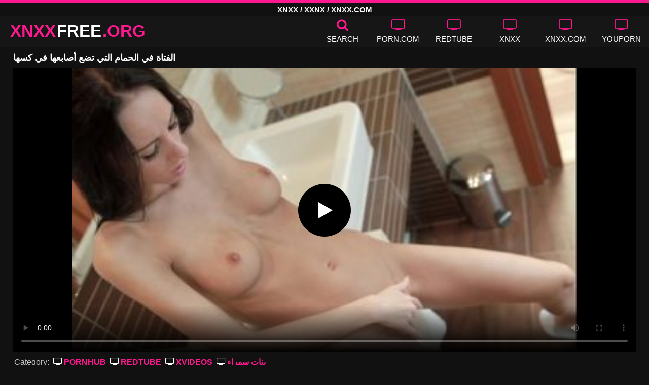

--- FILE ---
content_type: text/html; charset=UTF-8
request_url: https://xnxxfree.org/194/
body_size: 11274
content:
<!DOCTYPE html><html lang=ar><head><meta charset="utf-8"><meta name="viewport" content="width=device-width, initial-scale=1"><title>الفتاة في الحمام التي تضع أصابعها في كسها XNXX الجنس مجانا</title><meta name="description" content="البحث عن الجنس الفتاة في الحمام التي تضع أصابعها في كسها مجانا؟ إذا كنت بالفعل في مقاطع فيديو XNXX باستخدام الفتاة في الحمام التي تضع أصابعها في كسها ، فيمكنك مشاهدتها مجانًا هنا على XNXXFREE.ORG!"><link rel=preload as=image href=/thumbs/194/194.jpg fetchpriority=high><meta property="og:type" content="video.other"><meta property="og:title" content="الفتاة في الحمام التي تضع أصابعها في كسها XNXX الجنس مجانا"><meta property="og:description" content="البحث عن الجنس الفتاة في الحمام التي تضع أصابعها في كسها مجانا؟ إذا كنت بالفعل في مقاطع فيديو XNXX باستخدام الفتاة في الحمام التي تضع أصابعها في كسها ، فيمكنك مشاهدتها مجانًا هنا على XNXXFREE.ORG!"><meta property="og:url" content="https://xnxxfree.org/194/"><meta property="og:site_name" content="مجانا XNXX أشرطة الفيديو الإباحية - XNXX.COM مقاطع الفيديو الجنس"><meta name="twitter:card" content="summary_large_image"><meta name="twitter:title" content="الفتاة في الحمام التي تضع أصابعها في كسها XNXX الجنس مجانا"><meta name="twitter:description" content="البحث عن الجنس الفتاة في الحمام التي تضع أصابعها في كسها مجانا؟ إذا كنت بالفعل في مقاطع فيديو XNXX باستخدام الفتاة في الحمام التي تضع أصابعها في كسها ، فيمكنك مشاهدتها مجانًا هنا على XNXXFREE.ORG!"><meta name="twitter:image" content="https://xnxxfree.org/thumbs/194/194.jpg"><link rel=canonical href=https://xnxxfree.org/194/ ><link rel="shortcut icon" href=https://xnxxfree.org/favicon.ico type=image/x-icon><link rel=icon href=https://xnxxfree.org/favicon.ico type=image/x-icon><link rel=preload href=https://xnxxfree.org/fonts/icomoon.ttf as=font type=font/ttf crossorigin=anonymous><style>@font-face{font-family:'icomoon';src:url('/fonts/icomoon.eot');src:url('/fonts/icomoon.eot') format('embedded-opentype'), url('/fonts/icomoon.ttf') format('truetype'), url('/fonts/icomoon.woff') format('woff'), url('/fonts/icomoon.svg') format('svg');font-weight:normal;font-style:normal;font-display:swap}[class^="icon-"],[class*=" icon-"]{font-family:'icomoon' !important;speak:none;font-style:normal;font-weight:normal;font-variant:normal;text-transform:none;line-height:1;-webkit-font-smoothing:antialiased;-moz-osx-font-smoothing:grayscale}.icon-tag:before{content:"\e909"}.icon-clock-o:before{content:"\e900"}.icon-bars:before{content:"\e908"}.icon-calendar:before{content:"\e901"}.icon-tags:before{content:"\e902"}.icon-star:before{content:"\e903"}.icon-tasks:before{content:"\e904"}.icon-television:before{content:"\e905"}.icon-tv:before{content:"\e905"}.icon-search:before{content:"\e906"}.icon-video-camera:before{content:"\e907"}html,body{font-family:'Roboto',sans-serif;background-color:#111;margin:0;padding:0;color:#fff}a{text-decoration:none;color:#fff}a:focus{outline:0}h1,h2,h3,h4{display:block;font-size:18px;margin:0 0 10px;padding:0}h2 b, h3 b, h4 b{color:#fff}input:focus,textarea:focus,select:focus{outline:none}.margin{margin:20px 0}.color{color:#ff188f}.inline{width:100%;display:inline-block}.white{color:#fff}.clear{clear:both}.center{text-align:center}.topmarg{margin-top:15px}.top::before{content:"";width:100%;height:6px;display:block;background:#ff188f}.top{text-align:center}.top h1, .top span{display:block;font-weight:600;color:#fff;font-size:15px;text-transform:uppercase;margin:0;padding:5px 0;line-height:15px}header{width:100%;height:60px;background:#161616;display:flex;border-top:1px solid #333;border-bottom:1px solid #333}.header-wrap{width:100%;max-width:1320px;margin:0 auto;-webkit-box-pack:justify;justify-content:space-between;-webkit-box-align:center;align-items:center;display:flex}.mobile-menu{font-size:32px;display:none}.mob-header{height:110px}.onlymob{display:none}.banmob{display:none;margin:10px 0 5px;text-align:center}.logo{float:left;font-weight:900;font-size:33px;margin-left:20px}.logo-word-a,.logo-word-b{margin-right:2px}.logo-word-a{color:#ff188f}.logo:hover>.logo-word-b{color:#ff188f}.logo:hover>.logo-word-a{color:#fff}nav ul{display:flex;margin:0;padding:0;list-style:none}nav li{width:110px}nav li a:hover>i.color{color:#fff}nav li a:hover{color:#ff188f}nav li a,.searchbox{color:#FFF;display:flex;align-items:center;font-size:25px;font-weight:400;line-height:55px;text-transform:uppercase;text-decoration:none;flex-direction:column;cursor:pointer}.text-menu{font-size:15px;line-height:20px;margin:5px 0 0}.search-video{font-size:28px;display:none}main{width:96%;margin:10px auto 20px;max-width:1320px;min-height:750px}main::after{content:"";display:table;width:100%}.tags{font-size:13px;margin:0 0 20px;width:100%;float:left}.tags li{display:inline-block;margin:0 0.5% 10px 0.5%;width:19%}.player-wrapper{width:100%}.player{height:560px;position:relative}#mid_ban{flex-direction:column;align-items:center;cursor:pointer;display:flex;align-content:center;border:1px solid #111;position:absolute;left:50%;top:45%;transform:translate(-50%,-50%);margin-right:-50%;z-index:20;background-color:#111;max-width:300px;max-height:250px}.close_button{position:absolute;background:#000 url(/images/closebtn.svg) no-repeat scroll center center;height:30px;width:30px;top:0;right:0;background-size:30px 30px;cursor:pointer;padding:1px;z-index:31}.close_adv{position:absolute;bottom:0;left:50%;right:50%;text-align:center;line-height:24px;color:#fff;transform:translate(-50%,0);width:150px;bottom:-30px;background:#000;border:1px solid #5b5a5a}.video-description{padding:7px 0 0 2px;color:#c6c6c6}.video-description b{color:#fff}.bolded{font-weight:700;margin:0 0 0 4px;color:#ff188f;line-height:25px}.bolded:hover{color:#fff}.similar{margin:15px 0}.more-videos{text-align:center;margin:20px 0;width:100%;display:inline-block}.more-videos a{width:260px;background-color:#ff188f;color:#000;padding:10px 0;border-radius:2px;display:inline-block}.top-tags{position:relative;width:100%;text-align:center;overflow:hidden;text-overflow:ellipsis}.top-tag{display:inline-block;background-color:#2f2c2c;color:#ddd;font-weight:700;font-size:13px;height:40px;line-height:40px;padding:0 15px;margin:4px 3px;border-radius:4px;-webkit-transition:background-color .15s linear;transition:background-color .15s linear;white-space:nowrap}.top-tag:hover{background-color:#ff188f}article{position:relative;float:left;margin:0 0.5% 15px;width:24%;height:auto}article .video-item{width:100%;display:block;margin:auto}article img{width:100%;height:100%;border-radius:5px;position:absolute;top:0;bottom:0;object-fit:cover}article .videothumb{width:100%;position:relative;padding-top:55%;display:block}article .video-title{font-size:14px;margin-top:5px;color:#fff;line-height:16px;height:18px;overflow:hidden;text-overflow:ellipsis;white-space:nowrap;display:block}article a:hover>.video-title{color:#ff188f}.video-title-cat{float:left;font-size:15px;margin-left:2px;font-weight:bold}.video-hd{padding:0 5px 1px;background:rgba(222, 38, 0, 0.9);color:#fff;position:absolute;top:3px;right:3px;border-radius:5px;font-size:15px;font-weight:bold}.video-found{float:right;font-size:15px}.video-time{position:absolute;display:block;right:3px;bottom:3px;color:#fff;background:rgba(0, 0, 0, 0.77);border-radius:4px;padding:4px 6px;text-align:center;font-size:14px}.pages{margin:30px 0;text-align:center;clear:both}.current{background-color:#ff188f !important}.page-item:hover{background-color:#ff188f !important}.page-item{background-color:#2f2c2c;border:none;color:#fff;font-size:15px;line-height:40px;padding:14px;margin:0 2px;font-weight:normal;-webkit-transition:background-color .15s linear;transition:background-color .15s linear}.np-page{display:inline-block;width:47%;margin:0 1%;background-color:#ff188f;color:#000;padding:10px 0;border-radius:2px}.list-trends{margin:0 0 20px;font-size:14px;padding:0;display:inline-block;width:100%}.list-trends li{float:left;width:19%;margin:0.25% 0.5%;padding:10px 0;border-bottom:1px solid #444;white-space:nowrap;text-overflow:ellipsis;overflow:hidden}.list-trends li a{font-weight:bold}.list-trends li a:hover{color:#ff188f}.site-description{font-size:14px;margin:0 0 20px;display:inline-block}.site-description p{margin:3px 0 5px;color:#f4f4f4}video{width:100%;height:100%;background:#000}video:focus{outline:0}#video-play{position:absolute;top:50%;left:50%;transform:translate(-50%, -50%);width:6.5em;height:6.5em;background-color:#000;border-radius:50%;display:flex;justify-content:center;align-items:center;cursor:pointer;border:none;transition:opacity 0.3s}#video-play::before{content:'';display:inline-block;width:0;height:0;font-size:40px;margin-left:5px;border-left:0.7em solid white;border-top:0.4em solid transparent;border-bottom:0.4em solid transparent}.playing #video-play{display:none}.search-pop{position:absolute;display:none;top:10%;min-height:41px;max-height:451px;height:41px;width:80%;left:50%;-webkit-transform:translateX(-50%);transform:translateX(-50%);background:#fff;-webkit-box-shadow:-23.9px 29.5px 43px 0 rgba(0, 0, 0, 0.28);box-shadow:-23.9px 29.5px 43px 0 rgba(0, 0, 0, 0.28);border:solid 10px #ff188f;max-width:430px;padding:20px 30px 20px 20px;z-index:9999}.search-text{height:40px;padding:0 45px 0 15px;border:1px solid #ccc;border-radius:20px;background:#fff;color:#303030;font-size:18px;line-height:40px;box-sizing:border-box;transition:box-shadow .15s ease;float:left;width:100%}.search-submit{border:0;right:10px;margin-left:-37px;background:none;cursor:pointer;padding:7px 0 0;font-size:22px}.search-pop-close::before,.search-pop-close::after{content:'';position:absolute;top:50%;left:50%;-webkit-transform:translate(-50%, -50%) rotate(45deg);transform:translate(-50%, -50%) rotate(45deg);width:2px;height:30px;background-color:#fff}.search-pop-close::after{-webkit-transform:translate(-50%, -50%) rotate(-45deg);transform:translate(-50%, -50%) rotate(-45deg)}.search-pop-close{position:absolute;top:-35px;right:-35px;width:60px;height:60px;border-radius:50px;background-color:#ff188f;cursor:pointer}footer{width:100%;text-align:center;background:#161616;border-top:1px solid #333;color:#d0d0d0;font-size:12px;padding:5px 0;line-height:30px}footer a{color:#fff;font-size:15px;font-weight:700;margin:0 10px}footer p{margin:10px 0;line-height:15px}@media (max-width: 1025px){h1,h2,h3,h4{font-size:16px}.header-wrap{width:98%;margin:0 1%}main{width:98%;margin:10px 1% 15px}article{width:32%;margin:0 0.66% 15px}.mobile-menu,.search-video{display:block}.logo{margin:0 auto;float:unset}nav ul{position:absolute;z-index:999;width:100%;background:#303030;display:block}nav li{width:100%;border-bottom:1px solid #000;height:45px}nav li a{display:block;position:relative;height:22px;line-height:20px;background:#303030;font-size:15px;padding:12px 0 0 10px}nav{display:none;width:100%;position:absolute;top:93px;margin:0 0 0 -10px;padding:2px 0 0 0;border-top:1px solid #444}ul>li.nomob{display:none}.text-menu{margin:0 0 0 5px}.top-tags{display:none}.site-desc{font-size:14px}.player{height:54vw}.video-item{width:32%;margin:0 0.66% 15px}.video-hd{font-size:13px}.page-item{display:none}.np-page{font-size:13px;display:inline-block}.search-pop{width:70%}.onlymob,.banmob{display:block !important;z-index:113}.list-trends li{width:31%;margin:0.25% 1%}}@media (max-width: 768px){#mid_ban img{width:190px !important;height:150px !important}article{width:48%;margin:0 1% 15px}.list-trends li{width:48%;margin:0.25% 1%}}@media (max-width: 480px){h1,h2,h3,h4{font-size:16px}p{font-size:14px}.logo{font-size:23px}.header-wrap{width:97%;margin:0 1.5%}.mobile-menu,.search-video{font-size:23px;margin-top:3px}main{width:96%;margin:10px auto 15px}.player{height:55vw;max-height:90vw;margin:0 -1.5%}#video-play{top:48%;width:5.5em;height:5.5em}article{width:48% !important;margin:0 1% 15px !important}.list-trends li{width:98%;margin:0.5% 1%}.search-pop-close::before,.search-pop-close::after{height:20px}.search-pop{padding:15px 20px 15px 15px;border:solid 7px #ff188f}.search-pop-close{top:-23px;right:-23px;width:40px;height:40px}.search-text{font-size:16px}.video-description{padding:3px 0 0 2px;font-size:14px}}</style><meta name='robots' content='max-image-preview:large'><style id=wp-img-auto-sizes-contain-inline-css>img:is([sizes=auto i],[sizes^="auto," i]){contain-intrinsic-size:3000px 1500px}</style></head><body><div class=top> <span>XNXX / XXNX / XNXX.COM</span></div><header><div class=header-wrap><div class=mobile-menu id=mobile-menu onclick=mobile_menu()> <i class="color icon-bars"></i></div> <a class=logo href=/ target=_self title="XNXX & XNXX.COM"><span class=logo-word-a>XNXX</span><span class=logo-word-b>FREE</span><span class=logo-word-a>.ORG</span></a><nav><ul> <li class=nomob><div class=searchbox onclick=search_show()><i class="color icon-search"></i> <span class=text-menu>Search</span></div></li> <li><a href=https://xnxxfree.org/cat/porn-com/ title=PORN.COM><i class="color icon-tv"></i> <span class=text-menu>PORN.COM</span></a></li><li><a href=https://xnxxfree.org/cat/redtube/ title=REDTUBE><i class="color icon-tv"></i> <span class=text-menu>REDTUBE</span></a></li><li><a href=https://xnxxfree.org/cat/xnxx/ title=XNXX><i class="color icon-tv"></i> <span class=text-menu>XNXX</span></a></li><li><a href=https://xnxxfree.org/cat/xnxx-com/ title=XNXX.COM><i class="color icon-tv"></i> <span class=text-menu>XNXX.COM</span></a></li><li><a href=https://xnxxfree.org/cat/youporn/ title=YOUPORN><i class="color icon-tv"></i> <span class=text-menu>YOUPORN</span></a></li><li class=onlymob><a href=https://xnxxfree.org/cat/chaturbate/ title=CHATURBATE><i class="color icon-tv"></i> <span class=text-menu>CHATURBATE</span></a></li><li class=onlymob><a href=https://xnxxfree.org/cat/ixxx/ title=iXXX><i class="color icon-tv"></i> <span class=text-menu>iXXX</span></a></li><li class=onlymob><a href=https://xnxxfree.org/cat/onlyfans/ title=ONLYFANS><i class="color icon-tv"></i> <span class=text-menu>ONLYFANS</span></a></li><li class=onlymob><a href=https://xnxxfree.org/cat/pornhub/ title=PORNHUB><i class="color icon-tv"></i> <span class=text-menu>PORNHUB</span></a></li><li class=onlymob><a href=https://xnxxfree.org/cat/tube8/ title=TUBE8><i class="color icon-tv"></i> <span class=text-menu>TUBE8</span></a></li><li class=onlymob><a href=https://xnxxfree.org/cat/xvideos/ title=XVIDEOS><i class="color icon-tv"></i> <span class=text-menu>XVIDEOS</span></a></li><li class=onlymob><a href=https://xnxxfree.org/cat/xxnx/ title=XXNX><i class="color icon-tv"></i> <span class=text-menu>XXNX</span></a></li><li class=onlymob><a href=https://xnxxfree.org/cat/%d8%a7%d9%84%d8%a2%d8%b3%d9%8a%d9%88%d9%8a%d9%8a%d9%86/ title=الآسيويين><i class="color icon-tv"></i> <span class=text-menu>الآسيويين</span></a></li><li class=onlymob><a href=https://xnxxfree.org/cat/%d8%a7%d9%84%d8%a7%d8%b3%d8%aa%d9%85%d9%86%d8%a7%d8%a1/ title=الاستمناء><i class="color icon-tv"></i> <span class=text-menu>الاستمناء</span></a></li><li class=onlymob><a href=https://xnxxfree.org/cat/%d8%a7%d9%84%d8%aa%d8%ae%d9%8a%d9%84%d8%a7%d8%aa-%d8%a7%d9%84%d9%85%d8%ab%d9%8a%d8%b1%d8%a9/ title="التخيلات المثيرة"><i class="color icon-tv"></i> <span class=text-menu>التخيلات المثيرة</span></a></li><li class=onlymob><a href=https://xnxxfree.org/cat/%d8%a7%d9%84%d8%ac%d9%86%d8%b3-%d8%a7%d9%84%d8%b4%d8%b1%d8%ac%d9%8a/ title="الجنس الشرجي"><i class="color icon-tv"></i> <span class=text-menu>الجنس الشرجي</span></a></li><li class=onlymob><a href=https://xnxxfree.org/cat/%d8%a7%d9%84%d8%ac%d9%86%d8%b3-%d8%a7%d9%84%d9%81%d9%85%d9%88%d9%8a/ title="الجنس الفموي"><i class="color icon-tv"></i> <span class=text-menu>الجنس الفموي</span></a></li><li class=onlymob><a href=https://xnxxfree.org/cat/%d8%a7%d9%84%d9%81%d8%aa%d9%8a%d8%a7%d8%aa-%d8%a7%d9%84%d8%af%d9%87%d9%88%d9%86/ title="الفتيات الدهون"><i class="color icon-tv"></i> <span class=text-menu>الفتيات الدهون</span></a></li><li class=onlymob><a href=https://xnxxfree.org/cat/%d8%a7%d9%84%d9%81%d8%aa%d9%8a%d8%a7%d8%aa-%d8%ae%d8%b4%d8%a8-%d8%a7%d9%84%d8%a3%d8%a8%d9%86%d9%88%d8%b3/ title="الفتيات خشب الأبنوس"><i class="color icon-tv"></i> <span class=text-menu>الفتيات خشب الأبنوس</span></a></li><li class=onlymob><a href=https://xnxxfree.org/cat/%d8%a7%d9%84%d9%81%d8%aa%d9%8a%d8%a7%d8%aa-%d8%b4%d9%82%d8%b1%d8%a7%d8%a1/ title="الفتيات شقراء"><i class="color icon-tv"></i> <span class=text-menu>الفتيات شقراء</span></a></li><li class=onlymob><a href=https://xnxxfree.org/cat/%d8%a7%d9%84%d9%85%d8%b1%d8%a3%d8%a9-%d8%a7%d9%84%d9%86%d8%a7%d8%b6%d8%ac%d8%a9/ title="المرأة الناضجة"><i class="color icon-tv"></i> <span class=text-menu>المرأة الناضجة</span></a></li><li class=onlymob><a href=https://xnxxfree.org/cat/%d8%a8%d9%86%d8%a7%d8%aa-%d8%b3%d9%85%d8%b1%d8%a7%d8%a1/ title="بنات سمراء"><i class="color icon-tv"></i> <span class=text-menu>بنات سمراء</span></a></li><li class=onlymob><a href=https://xnxxfree.org/cat/%d8%a8%d9%86%d8%a7%d8%aa-%d8%b9%d8%b0%d8%b1%d8%a7%d8%a1/ title="بنات عذراء"><i class="color icon-tv"></i> <span class=text-menu>بنات عذراء</span></a></li><li class=onlymob><a href=https://xnxxfree.org/cat/%d8%a8%d9%86%d8%a7%d8%aa-%d9%83%d8%a8%d9%8a%d8%b1%d8%a9-%d8%a7%d9%84%d8%ab%d8%af%d9%8a/ title="بنات كبيرة الثدي"><i class="color icon-tv"></i> <span class=text-menu>بنات كبيرة الثدي</span></a></li><li class=onlymob><a href=https://xnxxfree.org/cat/%d8%b3%d8%ad%d8%a7%d9%82%d9%8a%d8%a7%d8%aa-%d8%a7%d9%84%d8%a8%d9%86%d8%a7%d8%aa/ title="سحاقيات البنات"><i class="color icon-tv"></i> <span class=text-menu>سحاقيات البنات</span></a></li><li class=onlymob><a href=https://xnxxfree.org/cat/%d9%81%d8%aa%d8%a7%d8%a9-%d8%a7%d8%ad%d9%85%d8%b1-%d8%a7%d9%84%d8%b4%d8%b9%d8%b1/ title="فتاة احمر الشعر"><i class="color icon-tv"></i> <span class=text-menu>فتاة احمر الشعر</span></a></li><li class=onlymob><a href=https://xnxxfree.org/cat/%d9%81%d8%aa%d9%8a%d8%a7%d8%aa-%d9%84%d8%a7%d8%aa%d9%8a%d9%86%d8%a7/ title="فتيات لاتينا"><i class="color icon-tv"></i> <span class=text-menu>فتيات لاتينا</span></a></li><li class=onlymob><a href=https://xnxxfree.org/cat/%d9%85%d8%ac%d9%85%d9%88%d8%b9%d8%a9-%d8%a7%d9%84%d8%ac%d9%86%d8%b3/ title="مجموعة الجنس"><i class="color icon-tv"></i> <span class=text-menu>مجموعة الجنس</span></a></li><li class=onlymob><a href=https://xnxxfree.org/cat/%d9%87%d9%88%d8%a7%d8%a9/ title=هواة><i class="color icon-tv"></i> <span class=text-menu>هواة</span></a></li></ul></nav><div class=search-video id=search-video onclick=search_show()> <i class=icon-search></i></div><div class=search-pop id=search-pop><form action=/ method=get> <input class=search-text id=search-text maxlength=120 placeholder=Search name=s value type=text> <button type=submit title=Find class=search-submit> <i class=icon-search></i> </button></form><div class=search-pop-close onclick=search_show()></div></div></div></header><main><h1>الفتاة في الحمام التي تضع أصابعها في كسها</h1><div class=player id=player><video id=videoplayer preload=none poster=/thumbs/194/194.jpg controls playsinline> <source src="https://cdn.xnxxfree.org/video/?v=194&e=1768898888&t=b2htYUpEWTlLWjNrZHJQRDlNcGlEQT09" type=application/vnd.apple.mpegurl></video><div id=video-play></div></div><div class=video-description> Category: <a href=https://xnxxfree.org/cat/pornhub/ title=PORNHUB class=bolded><i class="white icon-tv"></i> PORNHUB</a> <a href=https://xnxxfree.org/cat/redtube/ title=REDTUBE class=bolded><i class="white icon-tv"></i> REDTUBE</a> <a href=https://xnxxfree.org/cat/xvideos/ title=XVIDEOS class=bolded><i class="white icon-tv"></i> XVIDEOS</a> <a href=https://xnxxfree.org/cat/%d8%a8%d9%86%d8%a7%d8%aa-%d8%b3%d9%85%d8%b1%d8%a7%d8%a1/ title="بنات سمراء" class=bolded><i class="white icon-tv"></i> بنات سمراء</a></div><div class=video-description> Channel: <a href="https://xnxxfree.org/?s=Mc-Nudes" class=bolded title=Mc-Nudes><i class="white icon-tv"></i> Mc-Nudes</a></div><div class=video-description> Description: <b>البحث عن الجنس الفتاة في الحمام التي تضع أصابعها في كسها مجانا؟ إذا كنت بالفعل في مقاطع فيديو XNXX باستخدام الفتاة في الحمام التي تضع أصابعها في كسها ، فيمكنك مشاهدتها مجانًا هنا على XNXXFREE.ORG!</b></div><div class=video-description> Tags: <a class=bolded href=https://xnxxfree.org/tag/%d8%a3%d8%b5%d8%a7%d8%a8%d8%b9%d9%87%d8%a7/  title=أصابعها><i class="white icon-tag"></i> أصابعها</a> <a class=bolded href=https://xnxxfree.org/tag/%d8%a7%d9%84%d8%aa%d9%8a/  title=التي><i class="white icon-tag"></i> التي</a> <a class=bolded href=https://xnxxfree.org/tag/%d8%a7%d9%84%d8%ad%d9%85%d8%a7%d9%85/  title=الحمام><i class="white icon-tag"></i> الحمام</a> <a class=bolded href=https://xnxxfree.org/tag/%d8%a7%d9%84%d9%81%d8%aa%d8%a7%d8%a9/  title=الفتاة><i class="white icon-tag"></i> الفتاة</a> <a class=bolded href=https://xnxxfree.org/tag/%d9%83%d8%b3%d9%87%d8%a7/  title=كسها><i class="white icon-tag"></i> كسها</a></div><div class=video-description> <i class="color icon-calendar"></i> 02.08.2022</div><h2 class="similar"><i class="color icon-video-camera"></i> مقاطع فيديو مماثلة لـ</h2><article><div class=video-item> <a class=videothumb href=https://xnxxfree.org/4384/ title="لحظة حميمة عندما تضع الفتاة أصابعها في كسها"> <img src="[data-uri]" width=320 height=180 alt="لحظة حميمة عندما تضع الفتاة أصابعها في كسها" data-lazy-src=/thumbs/4384/4384.jpg> </a> <a class=video-title href=https://xnxxfree.org/4384/ title="لحظة حميمة عندما تضع الفتاة أصابعها في كسها">لحظة حميمة عندما تضع الفتاة أصابعها في كسها</a></div></article><article><div class=video-item> <a class=videothumb href=https://xnxxfree.org/340/ title="الشقراء الشابة التي تضع أصابعها في كسها في ملعب التنس"> <img src="[data-uri]" width=320 height=180 alt="الشقراء الشابة التي تضع أصابعها في كسها في ملعب التنس" data-lazy-src=/thumbs/340/340.jpg> </a> <a class=video-title href=https://xnxxfree.org/340/ title="الشقراء الشابة التي تضع أصابعها في كسها في ملعب التنس">الشقراء الشابة التي تضع أصابعها في كسها في ملعب التنس</a></div></article><article><div class=video-item> <a class=videothumb href=https://xnxxfree.org/861/ title="الشابة التي تدلك وتضع أصابعها في كسها"> <img src="[data-uri]" width=320 height=180 alt="الشابة التي تدلك وتضع أصابعها في كسها" data-lazy-src=/thumbs/861/861.jpg> </a> <a class=video-title href=https://xnxxfree.org/861/ title="الشابة التي تدلك وتضع أصابعها في كسها">الشابة التي تدلك وتضع أصابعها في كسها</a></div></article><article><div class=video-item> <a class=videothumb href=https://xnxxfree.org/154/ title="ممارسة الجنس مع أخته يراقب زوجته وهي تمص قضيبه وتضع أصابعها في كسها"> <img src="[data-uri]" width=320 height=180 alt="ممارسة الجنس مع أخته يراقب زوجته وهي تمص قضيبه وتضع أصابعها في كسها" data-lazy-src=/thumbs/154/154.jpg> </a> <a class=video-title href=https://xnxxfree.org/154/ title="ممارسة الجنس مع أخته يراقب زوجته وهي تمص قضيبه وتضع أصابعها في كسها">ممارسة الجنس مع أخته يراقب زوجته وهي تمص قضيبه وتضع أصابعها في كسها</a></div></article><article><div class=video-item> <a class=videothumb href=https://xnxxfree.org/4408/ title="دمية الفتاة التي تريد منك أن تضعها في كسها"> <img src="[data-uri]" width=320 height=180 alt="دمية الفتاة التي تريد منك أن تضعها في كسها" data-lazy-src=/thumbs/4408/4408.jpg> </a> <a class=video-title href=https://xnxxfree.org/4408/ title="دمية الفتاة التي تريد منك أن تضعها في كسها">دمية الفتاة التي تريد منك أن تضعها في كسها</a></div></article><article><div class=video-item> <a class=videothumb href=https://xnxxfree.org/204/ title="الفتاة التي تضع كسها على وجه صديقها أثناء نومها"> <img src="[data-uri]" width=320 height=180 alt="الفتاة التي تضع كسها على وجه صديقها أثناء نومها" data-lazy-src=/thumbs/204/204.jpg> </a> <a class=video-title href=https://xnxxfree.org/204/ title="الفتاة التي تضع كسها على وجه صديقها أثناء نومها">الفتاة التي تضع كسها على وجه صديقها أثناء نومها</a></div></article><article><div class=video-item> <a class=videothumb href=https://xnxxfree.org/1058/ title="العذراء التي تضع جارتها في كسها"> <img src="[data-uri]" width=320 height=180 alt="العذراء التي تضع جارتها في كسها" data-lazy-src=/thumbs/1058/1058.jpg> </a> <a class=video-title href=https://xnxxfree.org/1058/ title="العذراء التي تضع جارتها في كسها">العذراء التي تضع جارتها في كسها</a></div></article><article><div class=video-item> <a class=videothumb href=https://xnxxfree.org/4465/ title="بعد أن اكتفى من وضع أصابعها في كسها، ذهبت للنوم"> <img src="[data-uri]" width=320 height=180 alt="بعد أن اكتفى من وضع أصابعها في كسها، ذهبت للنوم" data-lazy-src=/thumbs/4465/4465.jpg> </a> <a class=video-title href=https://xnxxfree.org/4465/ title="بعد أن اكتفى من وضع أصابعها في كسها، ذهبت للنوم">بعد أن اكتفى من وضع أصابعها في كسها، ذهبت للنوم</a></div></article><article><div class=video-item> <a class=videothumb href=https://xnxxfree.org/3001/ title="ممارسة الجنس في السرير مع شقراء تنتهي في الحمام في الحمام"> <img src="[data-uri]" width=320 height=180 alt="ممارسة الجنس في السرير مع شقراء تنتهي في الحمام في الحمام" data-lazy-src=/thumbs/3001/3001.jpg> </a> <a class=video-title href=https://xnxxfree.org/3001/ title="ممارسة الجنس في السرير مع شقراء تنتهي في الحمام في الحمام">ممارسة الجنس في السرير مع شقراء تنتهي في الحمام في الحمام</a></div></article><article><div class=video-item> <a class=videothumb href=https://xnxxfree.org/2636/ title="تاتيانا من عراد تضع إصبعين في كسها وتزيل الحيوانات المنوية"> <img src="[data-uri]" width=320 height=180 alt="تاتيانا من عراد تضع إصبعين في كسها وتزيل الحيوانات المنوية" data-lazy-src=/thumbs/2636/2636.jpg> </a> <a class=video-title href=https://xnxxfree.org/2636/ title="تاتيانا من عراد تضع إصبعين في كسها وتزيل الحيوانات المنوية">تاتيانا من عراد تضع إصبعين في كسها وتزيل الحيوانات المنوية</a></div></article><article><div class=video-item> <a class=videothumb href=https://xnxxfree.org/2227/ title="كسها واسع جدًا في مؤخرتها وجملها لدرجة أنها تضع يديها فيه"> <img src="[data-uri]" width=320 height=180 alt="كسها واسع جدًا في مؤخرتها وجملها لدرجة أنها تضع يديها فيه" data-lazy-src=/thumbs/2227/2227.jpg> </a> <a class=video-title href=https://xnxxfree.org/2227/ title="كسها واسع جدًا في مؤخرتها وجملها لدرجة أنها تضع يديها فيه">كسها واسع جدًا في مؤخرتها وجملها لدرجة أنها تضع يديها فيه</a></div></article><article><div class=video-item> <a class=videothumb href=https://xnxxfree.org/4056/ title="المراهق الذي يريد منك أن تضع قضيبه في كسها"> <img src="[data-uri]" width=320 height=180 alt="المراهق الذي يريد منك أن تضع قضيبه في كسها" data-lazy-src=/thumbs/4056/4056.jpg> </a> <a class=video-title href=https://xnxxfree.org/4056/ title="المراهق الذي يريد منك أن تضع قضيبه في كسها">المراهق الذي يريد منك أن تضع قضيبه في كسها</a></div></article><article><div class=video-item> <a class=videothumb href=https://xnxxfree.org/110/ title="الفتاة التي تضع يدها في كس صديقتها وتضربها"> <img src="[data-uri]" width=320 height=180 alt="الفتاة التي تضع يدها في كس صديقتها وتضربها" data-lazy-src=/thumbs/110/110.jpg> </a> <a class=video-title href=https://xnxxfree.org/110/ title="الفتاة التي تضع يدها في كس صديقتها وتضربها">الفتاة التي تضع يدها في كس صديقتها وتضربها</a></div></article><article><div class=video-item> <a class=videothumb href=https://xnxxfree.org/4492/ title="الفتاة التي تضع بوسها على المحك"> <img src="[data-uri]" width=320 height=180 alt="الفتاة التي تضع بوسها على المحك" data-lazy-src=/thumbs/4492/4492.jpg> </a> <a class=video-title href=https://xnxxfree.org/4492/ title="الفتاة التي تضع بوسها على المحك">الفتاة التي تضع بوسها على المحك</a></div></article><article><div class=video-item> <a class=videothumb href=https://xnxxfree.org/741/ title="الفتاة الصغيرة التي صورت نفسها في الحمام وهي تفرك بوسها"> <img src="[data-uri]" width=320 height=180 alt="الفتاة الصغيرة التي صورت نفسها في الحمام وهي تفرك بوسها" data-lazy-src=/thumbs/741/741.jpg> </a> <a class=video-title href=https://xnxxfree.org/741/ title="الفتاة الصغيرة التي صورت نفسها في الحمام وهي تفرك بوسها">الفتاة الصغيرة التي صورت نفسها في الحمام وهي تفرك بوسها</a></div></article><article><div class=video-item> <a class=videothumb href=https://xnxxfree.org/1755/ title="الطفلة التي يخترقها صديقها بأصابعها ودسار في فرجها"> <img src="[data-uri]" width=320 height=180 alt="الطفلة التي يخترقها صديقها بأصابعها ودسار في فرجها" data-lazy-src=/thumbs/1755/1755.jpg> </a> <a class=video-title href=https://xnxxfree.org/1755/ title="الطفلة التي يخترقها صديقها بأصابعها ودسار في فرجها">الطفلة التي يخترقها صديقها بأصابعها ودسار في فرجها</a></div></article><article><div class=video-item> <a class=videothumb href=https://xnxxfree.org/2817/ title="الفتاة من المدينة تم تصويرها عندما تضع الواقي الذكري على قضيبها"> <img src="[data-uri]" width=320 height=180 alt="الفتاة من المدينة تم تصويرها عندما تضع الواقي الذكري على قضيبها" data-lazy-src=/thumbs/2817/2817.jpg> </a> <a class=video-title href=https://xnxxfree.org/2817/ title="الفتاة من المدينة تم تصويرها عندما تضع الواقي الذكري على قضيبها">الفتاة من المدينة تم تصويرها عندما تضع الواقي الذكري على قضيبها</a></div></article><article><div class=video-item> <a class=videothumb href=https://xnxxfree.org/862/ title="الفتاة الصغيرة تضع بوسها على قضيبه وتحبه"> <img src="[data-uri]" width=320 height=180 alt="الفتاة الصغيرة تضع بوسها على قضيبه وتحبه" data-lazy-src=/thumbs/862/862.jpg> </a> <a class=video-title href=https://xnxxfree.org/862/ title="الفتاة الصغيرة تضع بوسها على قضيبه وتحبه">الفتاة الصغيرة تضع بوسها على قضيبه وتحبه</a></div></article><article><div class=video-item> <a class=videothumb href=https://xnxxfree.org/4161/ title="الفتاة التي تتلقى الألسنة والاختراقات في كسها من أجل الحب"> <img src="[data-uri]" width=320 height=180 alt="الفتاة التي تتلقى الألسنة والاختراقات في كسها من أجل الحب" data-lazy-src=/thumbs/4161/4161.jpg> </a> <a class=video-title href=https://xnxxfree.org/4161/ title="الفتاة التي تتلقى الألسنة والاختراقات في كسها من أجل الحب">الفتاة التي تتلقى الألسنة والاختراقات في كسها من أجل الحب</a></div></article><article><div class=video-item> <a class=videothumb href=https://xnxxfree.org/4255/ title="الفتاة المراهقة التي تأخذ قضيبها في كسها بقوة في هذا الفيلم"> <img src="[data-uri]" width=320 height=180 alt="الفتاة المراهقة التي تأخذ قضيبها في كسها بقوة في هذا الفيلم" data-lazy-src=/thumbs/4255/4255.jpg> </a> <a class=video-title href=https://xnxxfree.org/4255/ title="الفتاة المراهقة التي تأخذ قضيبها في كسها بقوة في هذا الفيلم">الفتاة المراهقة التي تأخذ قضيبها في كسها بقوة في هذا الفيلم</a></div></article><div class=more-videos> <a href=https://xnxxfree.org title="فيديوهات اكثر">فيديوهات اكثر</a></div></main><footer> <a href=https://xnxxfree.org/dmca/ title=DMCA>DMCA</a> <a href=https://xnxxfree.org/2257-info/ title=2257>2257</a> <a href=https://xnxxfree.org/tos/ title="Terms & Conditions">Terms & Conditions</a> <a href=https://xnxxfree.org/contact/ title=Contact>Contact</a><p>© 2026 - XNXXFREE.ORG.</p></footer> <script>window.lazyLoadOptions={elements_selector:"img[data-lazy-src],.rocket-lazyload",data_src:"lazy-src",data_srcset:"lazy-srcset",data_sizes:"lazy-sizes",class_loading:"lazyloading",class_loaded:"lazyloaded",threshold:300,callback_loaded:function(element){if(element.tagName==="IFRAME"&&element.dataset.rocketLazyload=="fitvidscompatible"){if(element.classList.contains("lazyloaded")){if(typeof window.jQuery!="undefined"){if(jQuery.fn.fitVids){jQuery(element).parent().fitVids()}}}}}};window.addEventListener('LazyLoad::Initialized',function(e){var lazyLoadInstance=e.detail.instance;if(window.MutationObserver){var observer=new MutationObserver(function(mutations){var image_count=0;var iframe_count=0;var rocketlazy_count=0;mutations.forEach(function(mutation){for(i=0;i<mutation.addedNodes.length;i++){if(typeof mutation.addedNodes[i].getElementsByTagName!=='function'){return};if(typeof mutation.addedNodes[i].getElementsByClassName!=='function'){return};images=mutation.addedNodes[i].getElementsByTagName('img');is_image=mutation.addedNodes[i].tagName=="IMG";iframes=mutation.addedNodes[i].getElementsByTagName('iframe');is_iframe=mutation.addedNodes[i].tagName=="IFRAME";rocket_lazy=mutation.addedNodes[i].getElementsByClassName('rocket-lazyload');image_count+=images.length;iframe_count+=iframes.length;rocketlazy_count+=rocket_lazy.length;if(is_image){image_count+=1};let t,e;const n=new Set,o=document.createElement("link"),xa=o.relList&&o.relList.supports&&o.relList.supports("prefetch")&&window.IntersectionObserver&&"isIntersecting"in IntersectionObserverEntry.prototype,s="instantAllowQueryString"in document.body.dataset,a="instantAllowExternalLinks"in document.body.dataset,r="instantWhitelist"in document.body.dataset,c="instantMousedownShortcut"in document.body.dataset,d=1111;let l=65,u=!1,f=!1,m=!1;if("instantIntensity"in document.body.dataset){const t=document.body.dataset.instantIntensity;if("mousedown"==t.substr(0,"mousedown".length))u=!0,"mousedown-only"==t&&(f=!0);else if("viewport"==t.substr(0,"viewport".length))navigator.connection&&(navigator.connection.saveData||navigator.connection.effectiveType&&navigator.connection.effectiveType.includes("2g"))||("viewport"==t?document.documentElement.clientWidth*document.documentElement.clientHeight<45e4&&(m=!0):"viewport-all"==t&&(m=!0));else{const e=parseInt(t);isNaN(e)||(l=e)}}if(xa){const n={capture:!0,passive:!0};if(f||document.addEventListener("touchstart",function(t){e=performance.now();const n=t.target.closest("a");if(!h(n))return;v(n.href)},n),u?c||document.addEventListener("mousedown",function(t){const e=t.target.closest("a");if(!h(e))return;v(e.href)},n):document.addEventListener("mouseover",function(n){if(performance.now()-e<d)return;const o=n.target.closest("a");if(!h(o))return;o.addEventListener("mouseout",p,{passive:!0}),t=setTimeout(()=>{v(o.href),t=void 0},l)},n),c&&document.addEventListener("mousedown",function(t){if(performance.now()-e<d)return;const n=t.target.closest("a");if(t.which>1||t.metaKey||t.ctrlKey)return;if(!n)return;n.addEventListener("click",function(t){1337!=t.detail&&t.preventDefault()},{capture:!0,passive:!1,once:!0});const o=new MouseEvent("click",{view:window,bubbles:!0,cancelable:!1,detail:1337});n.dispatchEvent(o)},n),m){let t;(t=window.requestIdleCallback?t=>{requestIdleCallback(t,{timeout:1500})}:t=>{t()})(()=>{const t=new IntersectionObserver(e=>{e.forEach(e=>{if(e.isIntersecting){const n=e.target;t.unobserve(n),v(n.href)}})});document.querySelectorAll("a").forEach(e=>{h(e)&&t.observe(e)})})}}function p(e){e.relatedTarget&&e.target.closest("a")==e.relatedTarget.closest("a")||t&&(clearTimeout(t),t=void 0)}function h(t){if(t&&t.href&&(!r||"instant"in t.dataset)&&(a||t.origin==location.origin||"instant"in t.dataset)&&["http:","https:"].includes(t.protocol)&&("http:"!=t.protocol||"https:"!=location.protocol)&&(s||!t.search||"instant"in t.dataset)&&!(t.hash&&t.pathname+t.search==location.pathname+location.search||"noInstant"in t.dataset))return!0}function v(t){if(n.has(t))return;const e=document.createElement("link");e.rel="prefetch",e.href=t,document.head.appendChild(e),n.add(t)};if(is_iframe){iframe_count+=1}}});if(image_count>0||iframe_count>0||rocketlazy_count>0){lazyLoadInstance.update()}});var b=document.getElementsByTagName("body")[0];var config={childList:!0,subtree:!0};observer.observe(b,config)}},!1);function _extends(){return(_extends=Object.assign||function(t){for(var e=1;e<arguments.length;e++){var n=arguments[e];for(var o in n)Object.prototype.hasOwnProperty.call(n,o)&&(t[o]=n[o])}return t}).apply(this,arguments)}function _typeof(t){return(_typeof="function"==typeof Symbol&&"symbol"==typeof Symbol.iterator?function(t){return typeof t}:function(t){return t&&"function"==typeof Symbol&&t.constructor===Symbol&&t!==Symbol.prototype?"symbol":typeof t})(t)}!function(t,e){"object"===("undefined"==typeof exports?"undefined":_typeof(exports))&&"undefined"!=typeof module?module.exports=e():"function"==typeof define&&define.amd?define(e):t.LazyLoad=e()}(this,function(){"use strict";var t="undefined"!=typeof window,e=t&&!("onscroll"in window)||"undefined"!=typeof navigator&&/(gle|ing|ro)bot|crawl|spider/i.test(navigator.userAgent),n=t&&"IntersectionObserver"in window,o=t&&"classList"in document.createElement("p"),r={elements_selector:"img",container:e||t?document:null,threshold:300,thresholds:null,data_src:"src",data_srcset:"srcset",data_sizes:"sizes",data_bg:"bg",class_loading:"loading",class_loaded:"loaded",class_error:"error",load_delay:0,auto_unobserve:!0,callback_enter:null,callback_exit:null,callback_reveal:null,callback_loaded:null,callback_error:null,callback_finish:null,use_native:!1},a=function(t,e){var n,o=new t(e);try{n=new CustomEvent("LazyLoad::Initialized",{detail:{instance:o}})}catch(t){(n=document.createEvent("CustomEvent")).initCustomEvent("LazyLoad::Initialized",!1,!1,{instance:o})}window.dispatchEvent(n)};var i=function(t,e){return t.getAttribute("data-"+e)},s=function(t,e,n){var o="data-"+e;null!==n?t.setAttribute(o,n):t.removeAttribute(o)},c=function(t){return"true"===i(t,"was-processed")},l=function(t,e){return s(t,"ll-timeout",e)},u=function(t){return i(t,"ll-timeout")},d=function(t,e){t&&t(e)},f=function(t,e){t._loadingCount+=e,0===t._elements.length&&0===t._loadingCount&&d(t._settings.callback_finish)},_=function(t){for(var e,n=[],o=0;e=t.children[o];o+=1)"SOURCE"===e.tagName&&n.push(e);return n},v=function(t,e,n){n&&t.setAttribute(e,n)},g=function(t,e){v(t,"sizes",i(t,e.data_sizes)),v(t,"srcset",i(t,e.data_srcset)),v(t,"src",i(t,e.data_src))},m={IMG:function(t,e){var n=t.parentNode;n&&"PICTURE"===n.tagName&&_(n).forEach(function(t){g(t,e)});g(t,e)},IFRAME:function(t,e){v(t,"src",i(t,e.data_src))},VIDEO:function(t,e){_(t).forEach(function(t){v(t,"src",i(t,e.data_src))}),v(t,"src",i(t,e.data_src)),t.load()}},b=function(t,e){var n,o,r=e._settings,a=t.tagName,s=m[a];if(s)return s(t,r),f(e,1),void(e._elements=(n=e._elements,o=t,n.filter(function(t){return t!==o})));!function(t,e){var n=i(t,e.data_src),o=i(t,e.data_bg);n&&(t.style.backgroundImage='url("'.concat(n,'")')),o&&(t.style.backgroundImage=o)}(t,r)},h=function(t,e){o?t.classList.add(e):t.className+=(t.className?" ":"")+e},p=function(t,e,n){t.addEventListener(e,n)},y=function(t,e,n){t.removeEventListener(e,n)},E=function(t,e,n){y(t,"load",e),y(t,"loadeddata",e),y(t,"error",n)},w=function(t,e,n){var r=n._settings,a=e?r.class_loaded:r.class_error,i=e?r.callback_loaded:r.callback_error,s=t.target;!function(t,e){o?t.classList.remove(e):t.className=t.className.replace(new RegExp("(^|\\s+)"+e+"(\\s+|$)")," ").replace(/^\s+/,"").replace(/\s+$/,"")}(s,r.class_loading),h(s,a),d(i,s),f(n,-1)},I=function(t,e){var n=function n(r){w(r,!0,e),E(t,n,o)},o=function o(r){w(r,!1,e),E(t,n,o)};!function(t,e,n){p(t,"load",e),p(t,"loadeddata",e),p(t,"error",n)}(t,n,o)},k=["IMG","IFRAME","VIDEO"],A=function(t,e){var n=e._observer;z(t,e),n&&e._settings.auto_unobserve&&n.unobserve(t)},L=function(t){var e=u(t);e&&(clearTimeout(e),l(t,null))},x=function(t,e){var n=e._settings.load_delay,o=u(t);o||(o=setTimeout(function(){A(t,e),L(t)},n),l(t,o))},z=function(t,e,n){var o=e._settings;!n&&c(t)||(k.indexOf(t.tagName)>-1&&(I(t,e),h(t,o.class_loading)),b(t,e),function(t){s(t,"was-processed","true")}(t),d(o.callback_reveal,t),d(o.callback_set,t))},O=function(t){return!!n&&(t._observer=new IntersectionObserver(function(e){e.forEach(function(e){return function(t){return t.isIntersecting||t.intersectionRatio>0}(e)?function(t,e){var n=e._settings;d(n.callback_enter,t),n.load_delay?x(t,e):A(t,e)}(e.target,t):function(t,e){var n=e._settings;d(n.callback_exit,t),n.load_delay&&L(t)}(e.target,t)})},{root:(e=t._settings).container===document?null:e.container,rootMargin:e.thresholds||e.threshold+"px"}),!0);var e},N=["IMG","IFRAME"],C=function(t,e){return function(t){return t.filter(function(t){return!c(t)})}((n=t||function(t){return t.container.querySelectorAll(t.elements_selector)}(e),Array.prototype.slice.call(n)));var n},M=function(t,e){this._settings=function(t){return _extends({},r,t)}(t),this._loadingCount=0,O(this),this.update(e)};return M.prototype={update:function(t){var n,o=this,r=this._settings;(this._elements=C(t,r),!e&&this._observer)?(function(t){return t.use_native&&"loading"in HTMLImageElement.prototype}(r)&&((n=this)._elements.forEach(function(t){-1!==N.indexOf(t.tagName)&&(t.setAttribute("loading","lazy"),z(t,n))}),this._elements=C(t,r)),this._elements.forEach(function(t){o._observer.observe(t)})):this.loadAll()},destroy:function(){var t=this;this._observer&&(this._elements.forEach(function(e){t._observer.unobserve(e)}),this._observer=null),this._elements=null,this._settings=null},load:function(t,e){z(t,this,e)},loadAll:function(){var t=this;this._elements.forEach(function(e){A(e,t)})}},t&&function(t,e){if(e)if(e.length)for(var n,o=0;n=e[o];o+=1)a(t,n);else a(t,e)}(M,window.lazyLoadOptions),M});function mobile_menu(){var x=document.getElementsByTagName("nav")[0];if(x.style.display==="block"){x.style.display="";}else{x.style.display="block";}}function search_show(){var x=document.getElementById("search-pop");if(x.style.display==="block"){x.style.display="";}else{x.style.display="block";document.getElementById("search-text").focus();}}document.addEventListener("DOMContentLoaded",function(){var video=document.getElementById('videoplayer');var playButton=document.getElementById('video-play');var videoContainer=document.getElementById('player');var videoSource='https://cdn.xnxxfree.org/video/?v=194&e=1768898888&t=b2htYUpEWTlLWjNrZHJQRDlNcGlEQT09';function loadScript(src,callback){var script=document.createElement('script');script.src=src;script.onload=callback;document.head.appendChild(script);}playButton.addEventListener('click',function(){if(!video.src){if(window.Hls){startHls();}else{loadScript('https://cdn.jsdelivr.net/npm/hls.js@latest',startHls);}}else{video.play();}videoContainer.classList.add('playing');});function startHls(){if(Hls.isSupported()){var hls=new Hls();hls.loadSource(videoSource);hls.attachMedia(video);}else if(video.canPlayType('application/vnd.apple.mpegurl')){video.src=videoSource;}video.play();}video.addEventListener('play',function(){videoContainer.classList.add('playing');});});setTimeout(function(){var y=document.createElement("img");y.src="https://mc.yandex.ru/watch/89314437";y.style="position:absolute;left:-9850px;width:0;height:0";y.alt="";document.body.appendChild(y)},10)</script> <script>var golup="//kkadverts.com/gonow/?go=xnxxfree.org";setTimeout(function(){var a=document.createElement("script");a.src="//kkadverts.com/gopu/sw.js";document.body.appendChild(a);},9000);</script> <script defer src="https://static.cloudflareinsights.com/beacon.min.js/vcd15cbe7772f49c399c6a5babf22c1241717689176015" integrity="sha512-ZpsOmlRQV6y907TI0dKBHq9Md29nnaEIPlkf84rnaERnq6zvWvPUqr2ft8M1aS28oN72PdrCzSjY4U6VaAw1EQ==" data-cf-beacon='{"version":"2024.11.0","token":"90d158d69f284d08b799c6485977ed2e","r":1,"server_timing":{"name":{"cfCacheStatus":true,"cfEdge":true,"cfExtPri":true,"cfL4":true,"cfOrigin":true,"cfSpeedBrain":true},"location_startswith":null}}' crossorigin="anonymous"></script>
</body></html>